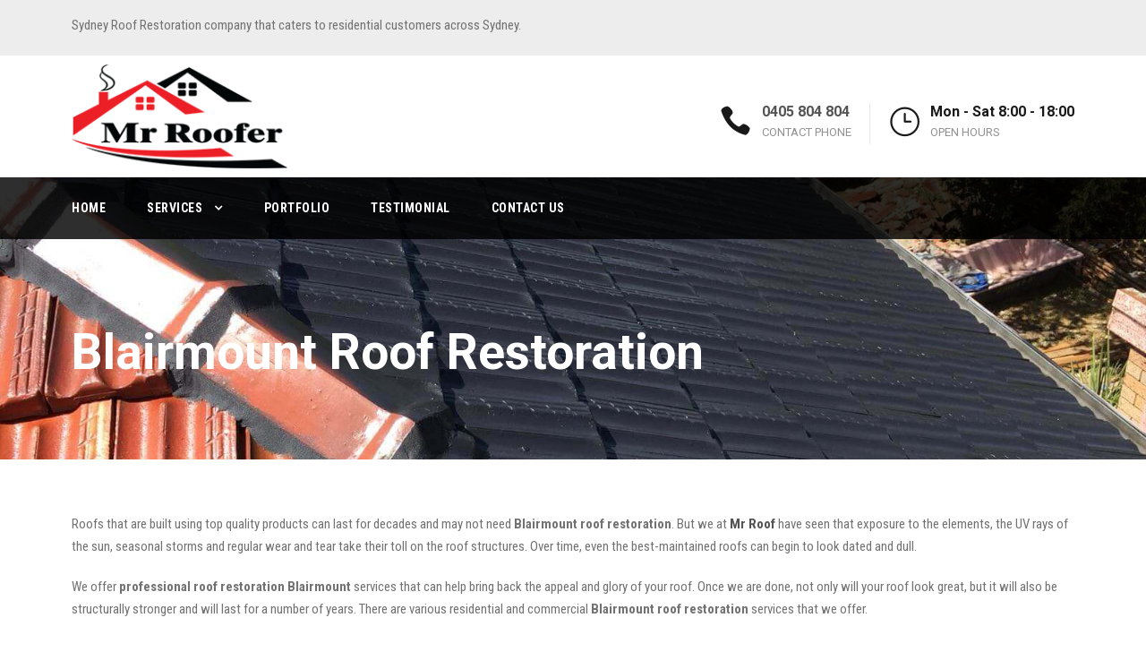

--- FILE ---
content_type: text/html; charset=UTF-8
request_url: https://www.mrroofer.com.au/blairmount-roof-restoration/
body_size: 9267
content:
<!DOCTYPE html><html lang="en-AU" class="no-js"><head>  <script async src="https://www.googletagmanager.com/gtag/js?id=UA-101399366-21"></script> <script>window.dataLayer = window.dataLayer || [];
  function gtag(){dataLayer.push(arguments);}
  gtag('js', new Date());

  gtag('config', 'UA-101399366-21');</script> <meta charset="UTF-8"><meta name="viewport" content="width=device-width, initial-scale=1"><link rel="profile" href="https://gmpg.org/xfn/11"><link rel="pingback" href="https://www.mrroofer.com.au/xmlrpc.php"><meta name='robots' content='index, follow, max-image-preview:large, max-snippet:-1, max-video-preview:-1' /><link media="all" href="https://www.mrroofer.com.au/wp-content/cache/autoptimize/css/autoptimize_9b64d31f5f74878ebc582a41e5ecb5aa.css" rel="stylesheet" /><title>Blairmount Roof Restoration - Mr Roofer</title><link rel="canonical" href="https://www.mrroofer.com.au/blairmount-roof-restoration/" /><meta property="og:locale" content="en_US" /><meta property="og:type" content="article" /><meta property="og:title" content="Blairmount Roof Restoration - Mr Roofer" /><meta property="og:description" content="Roofs that are built using top quality products can last for decades and may not need Blairmount roof restoration. But we at Mr Roof have seen that exposure to the elements, the UV rays of the sun, seasonal storms and regular wear and tear take their toll on the roof structures. Over time, even the [&hellip;]" /><meta property="og:url" content="https://www.mrroofer.com.au/blairmount-roof-restoration/" /><meta property="og:site_name" content="Mr Roofer" /><meta property="og:image" content="https://www.mrroofer.com.au/wp-content/uploads/2018/06/mr-roofer-sydney-8-300x225.jpeg" /><meta name="twitter:card" content="summary_large_image" /><meta name="twitter:label1" content="Est. reading time" /><meta name="twitter:data1" content="4 minutes" /> <script type="application/ld+json" class="yoast-schema-graph">{"@context":"https://schema.org","@graph":[{"@type":"WebSite","@id":"https://www.mrroofer.com.au/#website","url":"https://www.mrroofer.com.au/","name":"Mr Roofer","description":"Sydney Roof Restoration, Roof Painting &amp; Roof Cleaning","potentialAction":[{"@type":"SearchAction","target":"https://www.mrroofer.com.au/?s={search_term_string}","query-input":"required name=search_term_string"}],"inLanguage":"en-AU"},{"@type":"ImageObject","@id":"https://www.mrroofer.com.au/blairmount-roof-restoration/#primaryimage","inLanguage":"en-AU","url":"https://www.mrroofer.com.au/wp-content/uploads/2018/06/mr-roofer-sydney-8.jpeg","contentUrl":"https://www.mrroofer.com.au/wp-content/uploads/2018/06/mr-roofer-sydney-8.jpeg","width":1600,"height":1200},{"@type":"WebPage","@id":"https://www.mrroofer.com.au/blairmount-roof-restoration/#webpage","url":"https://www.mrroofer.com.au/blairmount-roof-restoration/","name":"Blairmount Roof Restoration - Mr Roofer","isPartOf":{"@id":"https://www.mrroofer.com.au/#website"},"primaryImageOfPage":{"@id":"https://www.mrroofer.com.au/blairmount-roof-restoration/#primaryimage"},"datePublished":"2020-01-31T01:01:49+00:00","dateModified":"2020-01-31T01:01:49+00:00","breadcrumb":{"@id":"https://www.mrroofer.com.au/blairmount-roof-restoration/#breadcrumb"},"inLanguage":"en-AU","potentialAction":[{"@type":"ReadAction","target":["https://www.mrroofer.com.au/blairmount-roof-restoration/"]}]},{"@type":"BreadcrumbList","@id":"https://www.mrroofer.com.au/blairmount-roof-restoration/#breadcrumb","itemListElement":[{"@type":"ListItem","position":1,"name":"Home","item":"https://www.mrroofer.com.au/"},{"@type":"ListItem","position":2,"name":"Blairmount Roof Restoration"}]}]}</script> <link rel='dns-prefetch' href='//fonts.googleapis.com' /><link rel='dns-prefetch' href='//s.w.org' /><link rel="alternate" type="application/rss+xml" title="Mr Roofer &raquo; Feed" href="https://www.mrroofer.com.au/feed/" /><link rel="alternate" type="application/rss+xml" title="Mr Roofer &raquo; Comments Feed" href="https://www.mrroofer.com.au/comments/feed/" /> <script type="text/javascript">window._wpemojiSettings = {"baseUrl":"https:\/\/s.w.org\/images\/core\/emoji\/13.0.1\/72x72\/","ext":".png","svgUrl":"https:\/\/s.w.org\/images\/core\/emoji\/13.0.1\/svg\/","svgExt":".svg","source":{"concatemoji":"https:\/\/www.mrroofer.com.au\/wp-includes\/js\/wp-emoji-release.min.js?ver=ad5b0c04206727a512b3f4465c3baf67"}};
			!function(e,a,t){var n,r,o,i=a.createElement("canvas"),p=i.getContext&&i.getContext("2d");function s(e,t){var a=String.fromCharCode;p.clearRect(0,0,i.width,i.height),p.fillText(a.apply(this,e),0,0);e=i.toDataURL();return p.clearRect(0,0,i.width,i.height),p.fillText(a.apply(this,t),0,0),e===i.toDataURL()}function c(e){var t=a.createElement("script");t.src=e,t.defer=t.type="text/javascript",a.getElementsByTagName("head")[0].appendChild(t)}for(o=Array("flag","emoji"),t.supports={everything:!0,everythingExceptFlag:!0},r=0;r<o.length;r++)t.supports[o[r]]=function(e){if(!p||!p.fillText)return!1;switch(p.textBaseline="top",p.font="600 32px Arial",e){case"flag":return s([127987,65039,8205,9895,65039],[127987,65039,8203,9895,65039])?!1:!s([55356,56826,55356,56819],[55356,56826,8203,55356,56819])&&!s([55356,57332,56128,56423,56128,56418,56128,56421,56128,56430,56128,56423,56128,56447],[55356,57332,8203,56128,56423,8203,56128,56418,8203,56128,56421,8203,56128,56430,8203,56128,56423,8203,56128,56447]);case"emoji":return!s([55357,56424,8205,55356,57212],[55357,56424,8203,55356,57212])}return!1}(o[r]),t.supports.everything=t.supports.everything&&t.supports[o[r]],"flag"!==o[r]&&(t.supports.everythingExceptFlag=t.supports.everythingExceptFlag&&t.supports[o[r]]);t.supports.everythingExceptFlag=t.supports.everythingExceptFlag&&!t.supports.flag,t.DOMReady=!1,t.readyCallback=function(){t.DOMReady=!0},t.supports.everything||(n=function(){t.readyCallback()},a.addEventListener?(a.addEventListener("DOMContentLoaded",n,!1),e.addEventListener("load",n,!1)):(e.attachEvent("onload",n),a.attachEvent("onreadystatechange",function(){"complete"===a.readyState&&t.readyCallback()})),(n=t.source||{}).concatemoji?c(n.concatemoji):n.wpemoji&&n.twemoji&&(c(n.twemoji),c(n.wpemoji)))}(window,document,window._wpemojiSettings);</script> <link rel='stylesheet' id='gdlr-core-google-font-css'  href='https://fonts.googleapis.com/css?family=Roboto%3A100%2C100italic%2C300%2C300italic%2Cregular%2Citalic%2C500%2C500italic%2C700%2C700italic%2C900%2C900italic%7CRoboto+Condensed%3A300%2C300italic%2Cregular%2Citalic%2C700%2C700italic&#038;subset=latin%2Clatin-ext%2Cgreek-ext%2Ccyrillic-ext%2Cgreek%2Cvietnamese%2Ccyrillic&#038;ver=ad5b0c04206727a512b3f4465c3baf67' type='text/css' media='all' /><link rel='stylesheet' id='realfactory-custom-style-css'  href='https://www.mrroofer.com.au/wp-content/cache/autoptimize/css/autoptimize_single_d67565099e4b33be4affd568b0a42697.css?1624367914&#038;ver=ad5b0c04206727a512b3f4465c3baf67' type='text/css' media='all' /> <script type='text/javascript' src='https://www.mrroofer.com.au/wp-includes/js/jquery/jquery.min.js?ver=3.5.1' id='jquery-core-js'></script> <script type='text/javascript' src='https://www.mrroofer.com.au/wp-includes/js/jquery/jquery-migrate.min.js?ver=3.3.2' id='jquery-migrate-js'></script> <script type='text/javascript' src='https://www.mrroofer.com.au/wp-content/plugins/revslider/public/assets/js/jquery.themepunch.tools.min.js?ver=5.4.1' id='tp-tools-js'></script> <script type='text/javascript' src='https://www.mrroofer.com.au/wp-content/plugins/revslider/public/assets/js/jquery.themepunch.revolution.min.js?ver=5.4.1' id='revmin-js'></script> <script type='text/javascript' id='foobox-free-min-js-before'>/* Run FooBox FREE (v2.7.16) */
var FOOBOX = window.FOOBOX = {
	ready: true,
	disableOthers: false,
	o: {wordpress: { enabled: true }, countMessage:'image %index of %total', excludes:'.fbx-link,.nofoobox,.nolightbox,a[href*="pinterest.com/pin/create/button/"]', affiliate : { enabled: false }},
	selectors: [
		".foogallery-container.foogallery-lightbox-foobox", ".foogallery-container.foogallery-lightbox-foobox-free", ".gallery", ".wp-block-gallery", ".wp-caption", ".wp-block-image", "a:has(img[class*=wp-image-])", ".foobox"
	],
	pre: function( $ ){
		// Custom JavaScript (Pre)
		
	},
	post: function( $ ){
		// Custom JavaScript (Post)
		
		// Custom Captions Code
		
	},
	custom: function( $ ){
		// Custom Extra JS
		
	}
};</script> <script type='text/javascript' src='https://www.mrroofer.com.au/wp-content/plugins/foobox-image-lightbox/free/js/foobox.free.min.js?ver=2.7.16' id='foobox-free-min-js'></script> <link rel="https://api.w.org/" href="https://www.mrroofer.com.au/wp-json/" /><link rel="alternate" type="application/json" href="https://www.mrroofer.com.au/wp-json/wp/v2/pages/4531" /><link rel="EditURI" type="application/rsd+xml" title="RSD" href="https://www.mrroofer.com.au/xmlrpc.php?rsd" /><link rel="wlwmanifest" type="application/wlwmanifest+xml" href="https://www.mrroofer.com.au/wp-includes/wlwmanifest.xml" /><link rel='shortlink' href='https://www.mrroofer.com.au/?p=4531' /><link rel="alternate" type="application/json+oembed" href="https://www.mrroofer.com.au/wp-json/oembed/1.0/embed?url=https%3A%2F%2Fwww.mrroofer.com.au%2Fblairmount-roof-restoration%2F" /><link rel="alternate" type="text/xml+oembed" href="https://www.mrroofer.com.au/wp-json/oembed/1.0/embed?url=https%3A%2F%2Fwww.mrroofer.com.au%2Fblairmount-roof-restoration%2F&#038;format=xml" /> <!--[if lt IE 9]> <script src="https://www.mrroofer.com.au/wp-content/themes/roofer/js/html5.js"></script> <![endif]--><meta name="generator" content="Powered by Slider Revolution 5.4.1 - responsive, Mobile-Friendly Slider Plugin for WordPress with comfortable drag and drop interface." /><link rel="icon" href="https://www.mrroofer.com.au/wp-content/uploads/2018/05/favicon.png" sizes="32x32" /><link rel="icon" href="https://www.mrroofer.com.au/wp-content/uploads/2018/05/favicon.png" sizes="192x192" /><link rel="apple-touch-icon" href="https://www.mrroofer.com.au/wp-content/uploads/2018/05/favicon.png" /><meta name="msapplication-TileImage" content="https://www.mrroofer.com.au/wp-content/uploads/2018/05/favicon.png" /></head><body data-rsssl=1 class="page-template-default page page-id-4531 gdlr-core-body realfactory-body realfactory-body-front realfactory-full  realfactory-with-sticky-navigation"><div class="realfactory-mobile-header-wrap" ><div class="realfactory-mobile-header realfactory-header-background realfactory-style-slide" id="realfactory-mobile-header" ><div class="realfactory-mobile-header-container realfactory-container" ><div class="realfactory-logo  realfactory-item-pdlr"><div class="realfactory-logo-inner"><a href="https://www.mrroofer.com.au/" ><img src="https://www.mrroofer.com.au/wp-content/uploads/2018/05/mr-roofer-logo3.png" alt="" width="250" height="120" /></a></div></div><div class="realfactory-mobile-menu-right" ><div class="realfactory-mobile-menu" ><a class="realfactory-mm-menu-button realfactory-mobile-menu-button realfactory-mobile-button-hamburger-with-border" href="#realfactory-mobile-menu"  ><i class="fa fa-bars" ></i></a><div class="realfactory-mm-menu-wrap realfactory-navigation-font" id="realfactory-mobile-menu" data-slide="right" ><ul id="menu-main-navigation" class="m-menu"><li class="menu-item menu-item-type-post_type menu-item-object-page menu-item-home menu-item-3933"><a href="https://www.mrroofer.com.au/">Home</a></li><li class="menu-item menu-item-type-custom menu-item-object-custom menu-item-has-children menu-item-4218"><a href="#">Services</a><ul class="sub-menu"><li class="menu-item menu-item-type-post_type menu-item-object-page menu-item-4067"><a href="https://www.mrroofer.com.au/roof-restoration-sydney/">Roof Restoration</a></li><li class="menu-item menu-item-type-post_type menu-item-object-page menu-item-4037"><a href="https://www.mrroofer.com.au/roof-cleaning-sydney/">Roof Cleaning</a></li><li class="menu-item menu-item-type-post_type menu-item-object-page menu-item-4050"><a href="https://www.mrroofer.com.au/roof-painting-sydney/">Roof Painting</a></li><li class="menu-item menu-item-type-post_type menu-item-object-page menu-item-4072"><a href="https://www.mrroofer.com.au/gutter-cleaning-sydney/">Gutter Cleaning</a></li></ul></li><li class="menu-item menu-item-type-post_type menu-item-object-page menu-item-4217"><a href="https://www.mrroofer.com.au/portfolio/">Portfolio</a></li><li class="menu-item menu-item-type-post_type menu-item-object-page menu-item-4023"><a href="https://www.mrroofer.com.au/testimonial/">Testimonial</a></li><li class="menu-item menu-item-type-post_type menu-item-object-page menu-item-3932"><a href="https://www.mrroofer.com.au/contact-us/">Contact Us</a></li></ul></div></div></div></div></div></div><div class="realfactory-body-outer-wrapper "><div class="realfactory-body-wrapper clearfix  realfactory-with-transparent-navigation realfactory-with-frame"><div class="realfactory-top-bar" ><div class="realfactory-top-bar-background" ></div><div class="realfactory-top-bar-container clearfix realfactory-container " ><div class="realfactory-top-bar-left realfactory-item-pdlr">Sydney Roof Restoration company that caters to residential customers across Sydney.</div><div class="realfactory-top-bar-right realfactory-item-pdlr"><div class="realfactory-top-bar-right-social" ></div></div></div></div><header class="realfactory-header-wrap realfactory-header-style-bar realfactory-header-background  realfactory-style-left" ><div class="realfactory-header-container clearfix  realfactory-container"><div class="realfactory-header-container-inner"><div class="realfactory-logo  realfactory-item-pdlr"><div class="realfactory-logo-inner"><a href="https://www.mrroofer.com.au/" ><img src="https://www.mrroofer.com.au/wp-content/uploads/2018/05/mr-roofer-logo3.png" alt="" width="250" height="120" /></a></div></div><div class="realfactory-logo-right-text realfactory-item-pdlr" ><div class="realfactory-logo-right-block" ><i class="realfactory-logo-right-block-icon icon_phone" ></i><div class="realfactory-logo-right-block-content" ><div class="realfactory-logo-right-block-title realfactory-title-font" ><a href="tel:0405804804">0405 804 804</a></div><div class="realfactory-logo-right-block-caption realfactory-title-font" > CONTACT PHONE</div></div></div><div class="realfactory-logo-right-block" ><i class="realfactory-logo-right-block-icon icon_clock_alt" ></i><div class="realfactory-logo-right-block-content" ><div class="realfactory-logo-right-block-title realfactory-title-font" >Mon - Sat 8:00 - 18:00</div><div class="realfactory-logo-right-block-caption realfactory-title-font" >OPEN HOURS</div></div></div></div></div></div></header><div class="realfactory-navigation-bar-wrap  realfactory-style-transparent realfactory-sticky-navigation realfactory-sticky-navigation-height realfactory-style-left  realfactory-style-fixed realfactory-without-placeholder" ><div class="realfactory-navigation-background" ></div><div class="realfactory-navigation-container clearfix  realfactory-container"><div class="realfactory-navigation realfactory-item-pdlr clearfix realfactory-navigation-submenu-indicator " ><div class="realfactory-main-menu" id="realfactory-main-menu" ><ul id="menu-main-navigation-1" class="sf-menu"><li  class="menu-item menu-item-type-post_type menu-item-object-page menu-item-home menu-item-3933 realfactory-normal-menu"><a href="https://www.mrroofer.com.au/">Home</a></li><li  class="menu-item menu-item-type-custom menu-item-object-custom menu-item-has-children menu-item-4218 realfactory-normal-menu"><a href="#" class="sf-with-ul-pre">Services</a><ul class="sub-menu"><li  class="menu-item menu-item-type-post_type menu-item-object-page menu-item-4067" data-size="60"><a href="https://www.mrroofer.com.au/roof-restoration-sydney/">Roof Restoration</a></li><li  class="menu-item menu-item-type-post_type menu-item-object-page menu-item-4037" data-size="60"><a href="https://www.mrroofer.com.au/roof-cleaning-sydney/">Roof Cleaning</a></li><li  class="menu-item menu-item-type-post_type menu-item-object-page menu-item-4050" data-size="60"><a href="https://www.mrroofer.com.au/roof-painting-sydney/">Roof Painting</a></li><li  class="menu-item menu-item-type-post_type menu-item-object-page menu-item-4072" data-size="60"><a href="https://www.mrroofer.com.au/gutter-cleaning-sydney/">Gutter Cleaning</a></li></ul></li><li  class="menu-item menu-item-type-post_type menu-item-object-page menu-item-4217 realfactory-normal-menu"><a href="https://www.mrroofer.com.au/portfolio/">Portfolio</a></li><li  class="menu-item menu-item-type-post_type menu-item-object-page menu-item-4023 realfactory-normal-menu"><a href="https://www.mrroofer.com.au/testimonial/">Testimonial</a></li><li  class="menu-item menu-item-type-post_type menu-item-object-page menu-item-3932 realfactory-normal-menu"><a href="https://www.mrroofer.com.au/contact-us/">Contact Us</a></li></ul><div class="realfactory-navigation-slide-bar" id="realfactory-navigation-slide-bar" ></div></div></div></div></div><div class="realfactory-page-title-wrap  realfactory-style-custom realfactory-left-align" ><div class="realfactory-header-transparent-substitute" ></div><div class="realfactory-page-title-overlay"  ></div><div class="realfactory-page-title-container realfactory-container" ><div class="realfactory-page-title-content realfactory-item-pdlr"  ><h1 class="realfactory-page-title"  >Blairmount Roof Restoration</h1></div></div></div><div class="realfactory-page-wrapper" id="realfactory-page-wrapper" ><div class="realfactory-content-container realfactory-container"><div class="realfactory-content-area realfactory-item-pdlr realfactory-sidebar-style-none clearfix" ><p style="text-align: left;">Roofs that are built using top quality products can last for decades and may not need <strong>Blairmount roof restoration</strong>. But we at <a href="/"><strong>Mr Roof</strong></a> have seen that exposure to the elements, the UV rays of the sun, seasonal storms and regular wear and tear take their toll on the roof structures. Over time, even the best-maintained roofs can begin to look dated and dull.</p><p style="text-align: left;">We offer <strong>professional roof restoration Blairmount</strong> services that can help bring back the appeal and glory of your roof. Once we are done, not only will your roof look great, but it will also be structurally stronger and will last for a number of years. There are various residential and commercial <strong>Blairmount</strong> <strong>roof restoration </strong>services that we offer.</p><h2 style="text-align: left;">Blairmount Roof Restoration</h2><p style="text-align: left;">As mentioned earlier, roof restoration significantly improves the appearance and integrity of your roof, and it’s one of the best ways to reduce future repair and replacement costs. The process of modern roof restoration involves a number of aspects such as:</p><ul style="text-align: left;"><li><strong>Detailed inspections</strong> &#8211; Our expert roofers will thoroughly inspect all the features and areas of your roof to determine where the vulnerabilities lie. Post the inspection, they will provide a comprehensive report with a supporting quote for the solutions they have recommended. The solutions could be structural or cosmetic in nature; when used in combination, they will help improve the condition and appearance of the roof.</li><li><strong>High-quality roof restoration in Blairmount</strong> &#8211; Once we receive an approval from you, our professional technicians will commence the restoration work on the pre-decided date. They will clean the roofing, point it and paint it in high-quality paints and colours of your choice. Before the painting job, the team will complete all minor repairs and fixes which help strengthen the roof and increase its lifespan. The repointing adds dimension to the structure and lends it a more natural appearance. We never compromise on quality although we maintain very low roof restoration cost.</li></ul><p style="text-align: left;"><img loading="lazy" class="wp-image-4197 size-medium alignnone" src="https://www.mrroofer.com.au/wp-content/uploads/2018/06/mr-roofer-sydney-8-300x225.jpeg" alt="Blairmount roof restoration services" width="300" height="225" srcset="https://www.mrroofer.com.au/wp-content/uploads/2018/06/mr-roofer-sydney-8-300x225.jpeg 300w, https://www.mrroofer.com.au/wp-content/uploads/2018/06/mr-roofer-sydney-8-768x576.jpeg 768w, https://www.mrroofer.com.au/wp-content/uploads/2018/06/mr-roofer-sydney-8-1024x768.jpeg 1024w, https://www.mrroofer.com.au/wp-content/uploads/2018/06/mr-roofer-sydney-8.jpeg 1600w" sizes="(max-width: 300px) 100vw, 300px" /> <img loading="lazy" class="wp-image-4196 size-medium alignnone" src="https://www.mrroofer.com.au/wp-content/uploads/2018/06/mr-roofer-sydney-7-300x225.jpeg" alt="roof restoration Blairmount" width="300" height="225" srcset="https://www.mrroofer.com.au/wp-content/uploads/2018/06/mr-roofer-sydney-7-300x225.jpeg 300w, https://www.mrroofer.com.au/wp-content/uploads/2018/06/mr-roofer-sydney-7-768x576.jpeg 768w, https://www.mrroofer.com.au/wp-content/uploads/2018/06/mr-roofer-sydney-7-1024x768.jpeg 1024w, https://www.mrroofer.com.au/wp-content/uploads/2018/06/mr-roofer-sydney-7.jpeg 1600w" sizes="(max-width: 300px) 100vw, 300px" /></p><h2 style="text-align: left;">Types of Residential Roof Restoration Blairmount</h2><p style="text-align: left;">Over the years, we’ve worked with all types of roofing materials and handle every single job skilfully and professionally. Our team uses specialised cleaning methods based on the type of materials on the roof. This detailed approach helps ensure that the roof isn’t impacted in any way and that its beauty is maintained. The range of services we offer include:</p><h2 style="text-align: left;">Terracotta tiles Blairmount Roof Restoration</h2><p style="text-align: left;">These tiles have a very stunning look and add to the charm of a property. The tile roof restoration process for these tiles is as follows:</p><ul style="text-align: left;"><li>The technicians will clean the roof thoroughly and remove all the moss, lichen and mildew build-up.</li><li>Eco-friendly, yet effective cleaning agents will be used in the work.</li><li>Once the moss, mildew,and lichen have dried up, it will all be removed using trowels.</li><li>The roof will then be pressure-cleaned using the right pressure.</li><li>The team will remove the ridge caps and re-bed the roof.</li><li>The repointing work will be completed.</li><li>A seal-coat or primer coat application will follow after which the repainting work will be completed.</li></ul><h2 style="text-align: left;">Concrete Tiles Blairmount Roof Restoration</h2><p style="text-align: left;">Concrete is an extremely strong material that’s used in various types of construction. It’s easy to maintain and very long lasting too which makes concrete roofs a very popular option across the region. Our <strong>professional Blairmount roof restoration</strong> team has the expertise to handle all types of restoration works and this is the process we follow:</p><ul style="text-align: left;"><li>We will pressure-wash the roof thoroughly.</li><li>The technicians will remove the ridge caps and complete the re-bedding work.</li><li>They will remove all the old mortar and repoint the ridge caps.</li><li>A primer coat will be applied to the roof before it is painted.</li></ul><h2 style="text-align: left;">Metal Blairmount Roof Restoration</h2><p style="text-align: left;">Metal Colorbond roofs are used in residential and commercial buildings and these last for a number of years if they are maintained well. If your roof is showing signs of wear and tear, simply give us a call. We offer custom metal<strong> roof restoration Blairmount</strong> services and follow a very detailed work process:</p><ul style="text-align: left;"><li>The technicians will grind the metal surface in order to remove all signs of corrosion and rust.</li><li>They will apply a rust converter and this provides a moisture-resistant barrier on the sheet’s surface.</li><li>Severely damaged sheets will be replaced.</li><li>Rusted nails and hardware will be replaced.</li><li>The roof will then be cleaned, primed and painted.</li></ul><h2 style="text-align: left;">Affordable Roof Restoration in Blairmount</h2><p style="text-align: left;">Today, there are a number of <strong>roof restoration Blairmount</strong> contractors that state they provide cheap services. But the fact is that they also compromise on quality and cut corners in their work.Many also add fees to the quote provided and this escalates the cost of the project for you. This is where we are different.</p><h2 style="text-align: left;">Our Other Blairmount Roofing Services</h2><p style="text-align: left;">We also offer other roofing services to suit any roof you may have. These services include:</p><ul><li style="text-align: left;"><strong><a href="https://www.mrroofer.com.au/Blairmount-roof-cleaning/">Roof Cleaning Blairmount</a></strong></li><li style="text-align: left;"><strong><a href="https://www.mrroofer.com.au/Blairmount-roof-painting/">Roof Painting Blairmount</a></strong></li><li style="text-align: left;"><strong><a href="https://www.mrroofer.com.au/Blairmount-roof-repair/">Roof Repair Blairmount</a></strong></li><li style="text-align: left;"><strong>Gutter Cleaning Blairmount</strong></li></ul><h2 style="text-align: left;">Ask our Blairmount Roof Restoration Team</h2><p style="text-align: left;">We offer top-notch tile roof restoration and installation at very reasonable costs. All our services are guaranteed and that means you can rest assured we will handle the job right the first time around. For any more information about our<strong> cheap Blairmount roof restoration</strong> services or for a free inspection and quote, call <strong><a href="/">Mr Roofer</a></strong> at <strong><a href="tel:0405804804">0405 804 804</a></strong>. You can also send us your queries and quote requests via our <strong><a href="https://www.mrroofer.com.au/contact-us/">online form</a></strong>.</p><div id='mapwrapper' data-address='Australia,Blairmount' data-key='AIzaSyCgOS6OdBJJHt6Re2OVRUlfvdSliHsBSRE'></div></div></div><div class="gdlr-core-page-builder-body"></div><div class="gdlr-core-pbf-wrapper " style="padding: 75px 0px 75px 0px;" data-skin="Dark"><div class="gdlr-core-pbf-background-wrap" style="background-color: #b7b7b7;"></div><div class="gdlr-core-pbf-wrapper-content gdlr-core-js" data-gdlr-animation-duration="600ms" data-gdlr-animation-offset="0.8" style=""><div class="gdlr-core-pbf-wrapper-container clearfix gdlr-core-container"><div class="gdlr-core-pbf-column gdlr-core-column-20 gdlr-core-column-first" data-skin="About Counter"><div class="gdlr-core-pbf-column-content-margin gdlr-core-js " style="padding: 10px 0px 0px 0px;"><div class="gdlr-core-pbf-column-content clearfix gdlr-core-js "><div class="gdlr-core-pbf-element"><div class="gdlr-core-counter-item gdlr-core-item-pdlr gdlr-core-item-pdb " style="padding-bottom: 10px;"><div class="gdlr-core-counter-item-number gdlr-core-skin-title" style="font-size: 49px;"><span class="gdlr-core-counter-item-count gdlr-core-js" data-duration="2000" data-counter-start="0" data-counter-end="20">20</span><span class="gdlr-core-counter-item-suffix">+</span></div><div class="gdlr-core-counter-item-bottom-text gdlr-core-skin-content" style="font-size: 18px;text-transform: none;color: #ffd35d; font-weight: bold;">Years Experience</div></div></div></div></div></div><div class="gdlr-core-pbf-column gdlr-core-column-20" data-skin="About Counter"><div class="gdlr-core-pbf-column-content-margin gdlr-core-js " style="padding: 10px 0px 0px 0px;"><div class="gdlr-core-pbf-column-content clearfix gdlr-core-js "><div class="gdlr-core-pbf-element"><div class="gdlr-core-counter-item gdlr-core-item-pdlr gdlr-core-item-pdb " style="padding-bottom: 10px;"><div class="gdlr-core-counter-item-number gdlr-core-skin-title" style="font-size: 49px;"><span class="gdlr-core-counter-item-count gdlr-core-js" data-duration="4000" data-counter-start="0" data-counter-end="3522">3522</span></div><div class="gdlr-core-counter-item-bottom-text gdlr-core-skin-content" style="font-size: 18px;text-transform: none;color: #ffd35d; font-weight: bold;">Roof Restorations</div></div></div></div></div></div><div class="gdlr-core-pbf-column gdlr-core-column-20" data-skin="About Counter"><div class="gdlr-core-pbf-column-content-margin gdlr-core-js " style="padding: 10px 0px 0px 0px;"><div class="gdlr-core-pbf-column-content clearfix gdlr-core-js "><div class="gdlr-core-pbf-element"><div class="gdlr-core-counter-item gdlr-core-item-pdlr gdlr-core-item-pdb " style="padding-bottom: 10px;"><div class="gdlr-core-counter-item-number gdlr-core-skin-title" style="font-size: 49px;"><span class="gdlr-core-counter-item-count gdlr-core-js" data-duration="4000" data-counter-start="0" data-counter-end="2955">2955</span></div><div class="gdlr-core-counter-item-bottom-text gdlr-core-skin-content" style="font-size: 18px;text-transform: none;color: #ffd35d; font-weight: bold;">Roofs Painted</div></div></div></div></div></div></div></div></div></div><footer><div class="realfactory-footer-wrapper" ><div class="realfactory-footer-container realfactory-container clearfix" ><div class="realfactory-footer-column realfactory-item-pdlr realfactory-column-15" ><div id="nav_menu-2" class="widget widget_nav_menu realfactory-widget"><h3 class="realfactory-widget-title">Quick Links</h3><div class="menu-useful-links-container"><ul id="menu-useful-links" class="menu"><li class="menu-item menu-item-type-post_type menu-item-object-page menu-item-4236"><a href="https://www.mrroofer.com.au/roof-restoration-sydney/">Roof Restoration</a></li><li class="menu-item menu-item-type-post_type menu-item-object-page menu-item-4238"><a href="https://www.mrroofer.com.au/roof-painting-sydney/">Roof Painting</a></li><li class="menu-item menu-item-type-post_type menu-item-object-page menu-item-4239"><a href="https://www.mrroofer.com.au/roof-cleaning-sydney/">Roof Cleaning</a></li><li class="menu-item menu-item-type-post_type menu-item-object-page menu-item-4235"><a href="https://www.mrroofer.com.au/gutter-cleaning-sydney/">Gutter Cleaning</a></li><li class="menu-item menu-item-type-post_type menu-item-object-page menu-item-7812"><a href="https://www.mrroofer.com.au/site-map/">Site Map</a></li></ul></div></div></div><div class="realfactory-footer-column realfactory-item-pdlr realfactory-column-15" ><div id="text-4" class="widget widget_text realfactory-widget"><h3 class="realfactory-widget-title">About Us</h3><div class="textwidget"><p>Mr. Roofer is a premier, Sydney Roof Restoration company that caters to residential customers across Sydney. We have been in this business for over 20 years and provide excellent roofing services.</p></div></div></div><div class="realfactory-footer-column realfactory-item-pdlr realfactory-column-15" ><div id="text-8" class="widget widget_text realfactory-widget"><h3 class="realfactory-widget-title">Instant Quote</h3><div class="textwidget"><div role="form" class="wpcf7" id="wpcf7-f4-o1" lang="en-US" dir="ltr"><div class="screen-reader-response"><p role="status" aria-live="polite" aria-atomic="true"></p><ul></ul></div><form action="/blairmount-roof-restoration/#wpcf7-f4-o1" method="post" class="wpcf7-form init" novalidate="novalidate" data-status="init"><div style="display: none;"> <input type="hidden" name="_wpcf7" value="4" /> <input type="hidden" name="_wpcf7_version" value="5.4.1" /> <input type="hidden" name="_wpcf7_locale" value="en_US" /> <input type="hidden" name="_wpcf7_unit_tag" value="wpcf7-f4-o1" /> <input type="hidden" name="_wpcf7_container_post" value="0" /> <input type="hidden" name="_wpcf7_posted_data_hash" value="" /></div><div class="gdlr-core-input-wrap gdlr-core-large gdlr-core-full-width gdlr-core-with-column gdlr-core-no-border" ><div class="gdlr-core-column-30"><span class="wpcf7-form-control-wrap full-name"><input type="text" name="full-name" value="" size="40" class="wpcf7-form-control wpcf7-text wpcf7-validates-as-required" aria-required="true" aria-invalid="false" placeholder="Name" /></span></div><div class="gdlr-core-column-30"><span class="wpcf7-form-control-wrap tel-420"><input type="tel" name="tel-420" value="" size="40" class="wpcf7-form-control wpcf7-text wpcf7-tel wpcf7-validates-as-required wpcf7-validates-as-tel" aria-required="true" aria-invalid="false" placeholder="Phone" /></span></div><div class="gdlr-core-column-60"><span class="wpcf7-form-control-wrap email-722"><input type="email" name="email-722" value="" size="40" class="wpcf7-form-control wpcf7-text wpcf7-email wpcf7-validates-as-required wpcf7-validates-as-email" aria-required="true" aria-invalid="false" placeholder="Email" /></span></div><p><span id="wpcf7-6970d94130513-wrapper" class="wpcf7-form-control-wrap hmrroofert-371-wrap" style="display:none !important; visibility:hidden !important;"><label for="wpcf7-6970d94130513-field" class="hp-message">Please leave this field empty.</label><input id="wpcf7-6970d94130513-field"  class="wpcf7-form-control wpcf7-text" type="text" name="hmrroofert-371" value="" size="40" tabindex="-1" autocomplete="new-password" /></span></p><div class="gdlr-core-column-60"><span class="wpcf7-form-control-wrap text-suburb"><input type="text" name="text-suburb" value="" size="40" class="wpcf7-form-control wpcf7-text wpcf7-validates-as-required" aria-required="true" aria-invalid="false" placeholder="Suburb" /></span></div><div class="gdlr-core-column-60 gdlr-core-center-align"><input type="submit" value="Submit Now" class="wpcf7-form-control wpcf7-submit gdlr-core-full" /></div></div><div class="wpcf7-response-output" aria-hidden="true"></div></form></div></div></div></div><div class="realfactory-footer-column realfactory-item-pdlr realfactory-column-15" ><div id="text-7" class="widget widget_text realfactory-widget"><h3 class="realfactory-widget-title">Contact Info</h3><div class="textwidget"><p><i class="fa fa-location-arrow" style="font-size: 20px;color: #f7c02e;margin-left: 0px;margin-right: 10px;"  ></i> Sydney NSW. 2200<br /><div class="gdlr-core-space-shortcode" style="margin-top: -6px;"  ></div><i class="fa fa-phone" style="font-size: 20px;color: #f7c02e;margin-right: 10px;"  ></i><a href="tel:0405804804"> 0405 804 804</a><br /><div class="gdlr-core-space-shortcode" style="margin-top: -6px;"  ></div><br /> <i class="fa fa-envelope-o" style="font-size: 20px;color: #f7c02e;margin-left: 0px;margin-right: 10px;"  ></i> info@mrroofer.com.au</p></div></div></div></div></div><div class="realfactory-copyright-wrapper" ><div class="realfactory-copyright-container realfactory-container"><div class="realfactory-copyright-text realfactory-item-pdlr">Copyright 2021 Mr Roofer, All Right Reserved</div></div></div></footer></div></div><a href="#realfactory-top-anchor" class="realfactory-footer-back-to-top-button" id="realfactory-footer-back-to-top-button"><i class="fa fa-angle-up" ></i></a> <a href="tel:0405804804" id="callnowbutton" onclick="return gtag_report_conversion('tel:0405804804');""><span>Call Now Button</span></a><script type='text/javascript' src='https://www.mrroofer.com.au/wp-includes/js/dist/vendor/wp-polyfill.min.js?ver=7.4.4' id='wp-polyfill-js'></script> <script type='text/javascript' id='wp-polyfill-js-after'>( 'fetch' in window ) || document.write( '<script src="https://www.mrroofer.com.au/wp-includes/js/dist/vendor/wp-polyfill-fetch.min.js?ver=3.0.0"></scr' + 'ipt>' );( document.contains ) || document.write( '<script src="https://www.mrroofer.com.au/wp-includes/js/dist/vendor/wp-polyfill-node-contains.min.js?ver=3.42.0"></scr' + 'ipt>' );( window.DOMRect ) || document.write( '<script src="https://www.mrroofer.com.au/wp-includes/js/dist/vendor/wp-polyfill-dom-rect.min.js?ver=3.42.0"></scr' + 'ipt>' );( window.URL && window.URL.prototype && window.URLSearchParams ) || document.write( '<script src="https://www.mrroofer.com.au/wp-includes/js/dist/vendor/wp-polyfill-url.min.js?ver=3.6.4"></scr' + 'ipt>' );( window.FormData && window.FormData.prototype.keys ) || document.write( '<script src="https://www.mrroofer.com.au/wp-includes/js/dist/vendor/wp-polyfill-formdata.min.js?ver=3.0.12"></scr' + 'ipt>' );( Element.prototype.matches && Element.prototype.closest ) || document.write( '<script src="https://www.mrroofer.com.au/wp-includes/js/dist/vendor/wp-polyfill-element-closest.min.js?ver=2.0.2"></scr' + 'ipt>' );( 'objectFit' in document.documentElement.style ) || document.write( '<script src="https://www.mrroofer.com.au/wp-includes/js/dist/vendor/wp-polyfill-object-fit.min.js?ver=2.3.4"></scr' + 'ipt>' );</script> <script type='text/javascript' id='contact-form-7-js-extra'>var wpcf7 = {"api":{"root":"https:\/\/www.mrroofer.com.au\/wp-json\/","namespace":"contact-form-7\/v1"}};</script> <script type='text/javascript' src='https://www.mrroofer.com.au/wp-content/plugins/contact-form-7/includes/js/index.js?ver=5.4.1' id='contact-form-7-js'></script> <script type='text/javascript' src='https://www.mrroofer.com.au/wp-content/plugins/goodlayers-core/plugins/combine/script.js?ver=ad5b0c04206727a512b3f4465c3baf67' id='gdlr-core-plugin-js'></script> <script type='text/javascript' id='gdlr-core-page-builder-js-extra'>var gdlr_core_pbf = {"admin":"","video":{"width":"640","height":"360"},"ajax_url":"https:\/\/www.mrroofer.com.au\/wp-admin\/admin-ajax.php","ilightbox_skin":"dark"};</script> <script type='text/javascript' src='https://www.mrroofer.com.au/wp-content/plugins/goodlayers-core/include/js/page-builder.js?ver=ad5b0c04206727a512b3f4465c3baf67' id='gdlr-core-page-builder-js'></script> <script type='text/javascript' src='https://www.mrroofer.com.au/wp-includes/js/jquery/ui/effect.min.js?ver=1.12.1' id='jquery-effects-core-js'></script> <script type='text/javascript' id='realfactory-script-core-js-extra'>var realfactory_script_core = {"home_url":"https:\/\/www.mrroofer.com.au\/"};</script> <script type='text/javascript' src='https://www.mrroofer.com.au/wp-content/themes/roofer/js/script-core.js?ver=1.0.0' id='realfactory-script-core-js'></script> <script type='text/javascript' src='https://www.mrroofer.com.au/wp-includes/js/wp-embed.min.js?ver=ad5b0c04206727a512b3f4465c3baf67' id='wp-embed-js'></script> </body></html>